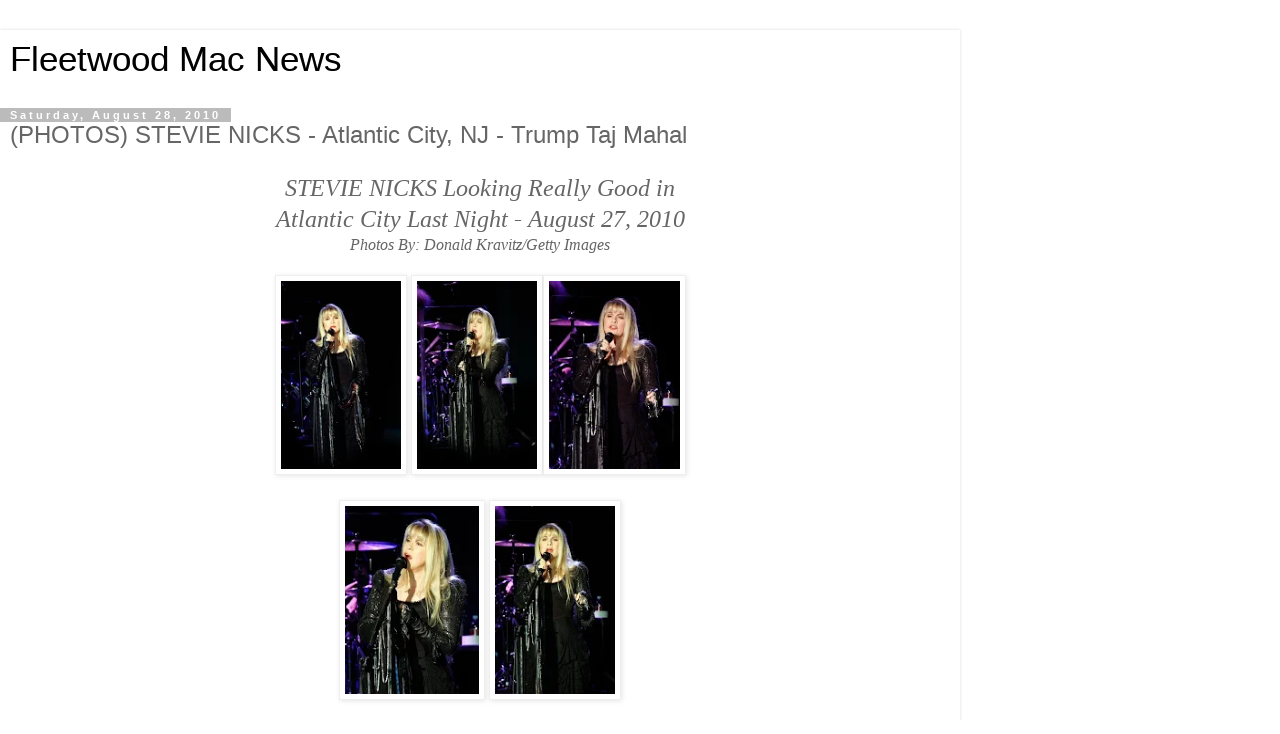

--- FILE ---
content_type: text/html; charset=UTF-8
request_url: https://www.fleetwoodmacnews.com/2010/08/photos-stevie-nicks-atlantic-city-nj.html?m=1
body_size: 10842
content:
<!DOCTYPE html>
<html class='v2' dir='ltr' lang='en-GB'>
<head>
<link href='https://www.blogger.com/static/v1/widgets/3772415480-widget_css_mobile_2_bundle.css' rel='stylesheet' type='text/css'/>
<meta content='width=device-width,initial-scale=1.0,minimum-scale=1.0,maximum-scale=1.0' name='viewport'/>
<meta content='text/html; charset=UTF-8' http-equiv='Content-Type'/>
<meta content='blogger' name='generator'/>
<link href='https://www.fleetwoodmacnews.com/favicon.ico' rel='icon' type='image/x-icon'/>
<link href='https://www.fleetwoodmacnews.com/2010/08/photos-stevie-nicks-atlantic-city-nj.html' rel='canonical'/>
<link rel="alternate" type="application/atom+xml" title="Fleetwood Mac News - Atom" href="https://www.fleetwoodmacnews.com/feeds/posts/default" />
<link rel="alternate" type="application/rss+xml" title="Fleetwood Mac News - RSS" href="https://www.fleetwoodmacnews.com/feeds/posts/default?alt=rss" />
<link rel="service.post" type="application/atom+xml" title="Fleetwood Mac News - Atom" href="https://www.blogger.com/feeds/6620511595417365920/posts/default" />

<link rel="alternate" type="application/atom+xml" title="Fleetwood Mac News - Atom" href="https://www.fleetwoodmacnews.com/feeds/5264052411312017333/comments/default" />
<!--Can't find substitution for tag [blog.ieCssRetrofitLinks]-->
<link href='https://blogger.googleusercontent.com/img/b/R29vZ2xl/AVvXsEhbcyR_G-YixeR6akwDgleSz57FuwmvrrfQu5PSlbntVd6RL03Nsv3G-lJTbw7TDBbtLe3-VwsVyXK-6c_GeJw5a4Z42wnSfZa7GYhytkqlGfnDF7JyEpgahf-vk4wdUVcf9SBb9Yxjmpdh/s200/Stevie+Nicks+Atlantic+City+photo+by+Donald+Kravitz-6.jpg' rel='image_src'/>
<meta content='https://www.fleetwoodmacnews.com/2010/08/photos-stevie-nicks-atlantic-city-nj.html' property='og:url'/>
<meta content='(PHOTOS) STEVIE NICKS - Atlantic City, NJ - Trump Taj Mahal' property='og:title'/>
<meta content='Stevie Nicks Lindsey Buckingham Christine McVie John McVie Mick Fleetwood Fleetwood Mac News Tour Dates Nickslive' property='og:description'/>
<meta content='https://blogger.googleusercontent.com/img/b/R29vZ2xl/AVvXsEhbcyR_G-YixeR6akwDgleSz57FuwmvrrfQu5PSlbntVd6RL03Nsv3G-lJTbw7TDBbtLe3-VwsVyXK-6c_GeJw5a4Z42wnSfZa7GYhytkqlGfnDF7JyEpgahf-vk4wdUVcf9SBb9Yxjmpdh/w1200-h630-p-k-no-nu/Stevie+Nicks+Atlantic+City+photo+by+Donald+Kravitz-6.jpg' property='og:image'/>
<title>Fleetwood Mac News: (PHOTOS) STEVIE NICKS - Atlantic City, NJ - Trump Taj Mahal</title>
<style id='page-skin-1' type='text/css'><!--
/*
-----------------------------------------------
Blogger Template Style
Name:     Simple
Designer: Blogger
URL:      www.blogger.com
----------------------------------------------- */
/* Content
----------------------------------------------- */
body {
font: normal normal 12px 'Trebuchet MS', Trebuchet, Verdana, sans-serif;
color: #666666;
background: #ffffff none repeat scroll top left;
padding: 0 0 0 0;
}
html body .region-inner {
min-width: 0;
max-width: 100%;
width: auto;
}
h2 {
font-size: 22px;
}
a:link {
text-decoration:none;
color: #2288bb;
}
a:visited {
text-decoration:none;
color: #888888;
}
a:hover {
text-decoration:underline;
color: #33aaff;
}
.body-fauxcolumn-outer .fauxcolumn-inner {
background: transparent none repeat scroll top left;
_background-image: none;
}
.body-fauxcolumn-outer .cap-top {
position: absolute;
z-index: 1;
height: 400px;
width: 100%;
}
.body-fauxcolumn-outer .cap-top .cap-left {
width: 100%;
background: transparent none repeat-x scroll top left;
_background-image: none;
}
.content-outer {
-moz-box-shadow: 0 0 0 rgba(0, 0, 0, .15);
-webkit-box-shadow: 0 0 0 rgba(0, 0, 0, .15);
-goog-ms-box-shadow: 0 0 0 #333333;
box-shadow: 0 0 0 rgba(0, 0, 0, .15);
margin-bottom: 1px;
}
.content-inner {
padding: 10px 40px;
}
.content-inner {
background-color: #ffffff;
}
/* Header
----------------------------------------------- */
.header-outer {
background: transparent none repeat-x scroll 0 -400px;
_background-image: none;
}
.Header h1 {
font: normal normal 40px 'Trebuchet MS',Trebuchet,Verdana,sans-serif;
color: #000000;
text-shadow: 0 0 0 rgba(0, 0, 0, .2);
}
.Header h1 a {
color: #000000;
}
.Header .description {
font-size: 18px;
color: #000000;
}
.header-inner .Header .titlewrapper {
padding: 22px 0;
}
.header-inner .Header .descriptionwrapper {
padding: 0 0;
}
/* Tabs
----------------------------------------------- */
.tabs-inner .section:first-child {
border-top: 0 solid #dddddd;
}
.tabs-inner .section:first-child ul {
margin-top: -1px;
border-top: 1px solid #dddddd;
border-left: 1px solid #dddddd;
border-right: 1px solid #dddddd;
}
.tabs-inner .widget ul {
background: transparent none repeat-x scroll 0 -800px;
_background-image: none;
border-bottom: 1px solid #dddddd;
margin-top: 0;
margin-left: -30px;
margin-right: -30px;
}
.tabs-inner .widget li a {
display: inline-block;
padding: .6em 1em;
font: normal normal 12px 'Trebuchet MS', Trebuchet, Verdana, sans-serif;
color: #000000;
border-left: 1px solid #ffffff;
border-right: 1px solid #dddddd;
}
.tabs-inner .widget li:first-child a {
border-left: none;
}
.tabs-inner .widget li.selected a, .tabs-inner .widget li a:hover {
color: #000000;
background-color: #eeeeee;
text-decoration: none;
}
/* Columns
----------------------------------------------- */
.main-outer {
border-top: 0 solid #dddddd;
}
.fauxcolumn-left-outer .fauxcolumn-inner {
border-right: 1px solid #dddddd;
}
.fauxcolumn-right-outer .fauxcolumn-inner {
border-left: 1px solid #dddddd;
}
/* Headings
----------------------------------------------- */
div.widget > h2,
div.widget h2.title {
margin: 0 0 1em 0;
font: normal bold 11px 'Trebuchet MS',Trebuchet,Verdana,sans-serif;
color: #000000;
}
/* Widgets
----------------------------------------------- */
.widget .zippy {
color: #999999;
text-shadow: 2px 2px 1px rgba(0, 0, 0, .1);
}
.widget .popular-posts ul {
list-style: none;
}
/* Posts
----------------------------------------------- */
h2.date-header {
font: normal bold 11px Arial, Tahoma, Helvetica, FreeSans, sans-serif;
}
.date-header span {
background-color: #bbbbbb;
color: #ffffff;
padding: 0.4em;
letter-spacing: 3px;
margin: inherit;
}
.main-inner {
padding-top: 35px;
padding-bottom: 65px;
}
.main-inner .column-center-inner {
padding: 0 0;
}
.main-inner .column-center-inner .section {
margin: 0 1em;
}
.post {
margin: 0 0 45px 0;
}
h3.post-title, .comments h4 {
font: normal normal 22px 'Trebuchet MS',Trebuchet,Verdana,sans-serif;
margin: .75em 0 0;
}
.post-body {
font-size: 110%;
line-height: 1.4;
position: relative;
}
.post-body img, .post-body .tr-caption-container, .Profile img, .Image img,
.BlogList .item-thumbnail img {
padding: 2px;
background: #ffffff;
border: 1px solid #eeeeee;
-moz-box-shadow: 1px 1px 5px rgba(0, 0, 0, .1);
-webkit-box-shadow: 1px 1px 5px rgba(0, 0, 0, .1);
box-shadow: 1px 1px 5px rgba(0, 0, 0, .1);
}
.post-body img, .post-body .tr-caption-container {
padding: 5px;
}
.post-body .tr-caption-container {
color: #666666;
}
.post-body .tr-caption-container img {
padding: 0;
background: transparent;
border: none;
-moz-box-shadow: 0 0 0 rgba(0, 0, 0, .1);
-webkit-box-shadow: 0 0 0 rgba(0, 0, 0, .1);
box-shadow: 0 0 0 rgba(0, 0, 0, .1);
}
.post-header {
margin: 0 0 1.5em;
line-height: 1.6;
font-size: 90%;
}
.post-footer {
margin: 20px -2px 0;
padding: 5px 10px;
color: #666666;
background-color: #eeeeee;
border-bottom: 1px solid #eeeeee;
line-height: 1.6;
font-size: 90%;
}
#comments .comment-author {
padding-top: 1.5em;
border-top: 1px solid #dddddd;
background-position: 0 1.5em;
}
#comments .comment-author:first-child {
padding-top: 0;
border-top: none;
}
.avatar-image-container {
margin: .2em 0 0;
}
#comments .avatar-image-container img {
border: 1px solid #eeeeee;
}
/* Comments
----------------------------------------------- */
.comments .comments-content .icon.blog-author {
background-repeat: no-repeat;
background-image: url([data-uri]);
}
.comments .comments-content .loadmore a {
border-top: 1px solid #999999;
border-bottom: 1px solid #999999;
}
.comments .comment-thread.inline-thread {
background-color: #eeeeee;
}
.comments .continue {
border-top: 2px solid #999999;
}
/* Accents
---------------------------------------------- */
.section-columns td.columns-cell {
border-left: 1px solid #dddddd;
}
.blog-pager {
background: transparent url(https://resources.blogblog.com/blogblog/data/1kt/simple/paging_dot.png) repeat-x scroll top center;
}
.blog-pager-older-link, .home-link,
.blog-pager-newer-link {
background-color: #ffffff;
padding: 5px;
}
.footer-outer {
border-top: 1px dashed #bbbbbb;
}
/* Mobile
----------------------------------------------- */
body.mobile  {
background-size: auto;
}
.mobile .body-fauxcolumn-outer {
background: transparent none repeat scroll top left;
}
.mobile .body-fauxcolumn-outer .cap-top {
background-size: 100% auto;
}
.mobile .content-outer {
-webkit-box-shadow: 0 0 3px rgba(0, 0, 0, .15);
box-shadow: 0 0 3px rgba(0, 0, 0, .15);
}
.mobile .tabs-inner .widget ul {
margin-left: 0;
margin-right: 0;
}
.mobile .post {
margin: 0;
}
.mobile .main-inner .column-center-inner .section {
margin: 0;
}
.mobile .date-header span {
padding: 0.1em 10px;
margin: 0 -10px;
}
.mobile h3.post-title {
margin: 0;
}
.mobile .blog-pager {
background: transparent none no-repeat scroll top center;
}
.mobile .footer-outer {
border-top: none;
}
.mobile .main-inner, .mobile .footer-inner {
background-color: #ffffff;
}
.mobile-index-contents {
color: #666666;
}
.mobile-link-button {
background-color: #2288bb;
}
.mobile-link-button a:link, .mobile-link-button a:visited {
color: #ffffff;
}
.mobile .tabs-inner .section:first-child {
border-top: none;
}
.mobile .tabs-inner .PageList .widget-content {
background-color: #eeeeee;
color: #000000;
border-top: 1px solid #dddddd;
border-bottom: 1px solid #dddddd;
}
.mobile .tabs-inner .PageList .widget-content .pagelist-arrow {
border-left: 1px solid #dddddd;
}

--></style>
<style id='template-skin-1' type='text/css'><!--
body {
min-width: 960px;
}
.content-outer, .content-fauxcolumn-outer, .region-inner {
min-width: 960px;
max-width: 960px;
_width: 960px;
}
.main-inner .columns {
padding-left: 0;
padding-right: 0;
}
.main-inner .fauxcolumn-center-outer {
left: 0;
right: 0;
/* IE6 does not respect left and right together */
_width: expression(this.parentNode.offsetWidth -
parseInt("0") -
parseInt("0") + 'px');
}
.main-inner .fauxcolumn-left-outer {
width: 0;
}
.main-inner .fauxcolumn-right-outer {
width: 0;
}
.main-inner .column-left-outer {
width: 0;
right: 100%;
margin-left: -0;
}
.main-inner .column-right-outer {
width: 0;
margin-right: -0;
}
#layout {
min-width: 0;
}
#layout .content-outer {
min-width: 0;
width: 800px;
}
#layout .region-inner {
min-width: 0;
width: auto;
}
body#layout div.add_widget {
padding: 8px;
}
body#layout div.add_widget a {
margin-left: 32px;
}
--></style>
<link href='https://www.blogger.com/dyn-css/authorization.css?targetBlogID=6620511595417365920&amp;zx=221e48fa-fd8b-45fd-beb1-377c5398ae47' media='none' onload='if(media!=&#39;all&#39;)media=&#39;all&#39;' rel='stylesheet'/><noscript><link href='https://www.blogger.com/dyn-css/authorization.css?targetBlogID=6620511595417365920&amp;zx=221e48fa-fd8b-45fd-beb1-377c5398ae47' rel='stylesheet'/></noscript>
<meta name='google-adsense-platform-account' content='ca-host-pub-1556223355139109'/>
<meta name='google-adsense-platform-domain' content='blogspot.com'/>

</head>
<body class='loading mobile variant-simplysimple'>
<div class='navbar section' id='navbar' name='Navbar'><div class='widget Navbar' data-version='1' id='Navbar1'><script type="text/javascript">
    function setAttributeOnload(object, attribute, val) {
      if(window.addEventListener) {
        window.addEventListener('load',
          function(){ object[attribute] = val; }, false);
      } else {
        window.attachEvent('onload', function(){ object[attribute] = val; });
      }
    }
  </script>
<script type="text/javascript">
(function() {
var script = document.createElement('script');
script.type = 'text/javascript';
script.src = '//pagead2.googlesyndication.com/pagead/js/google_top_exp.js';
var head = document.getElementsByTagName('head')[0];
if (head) {
head.appendChild(script);
}})();
</script>
</div></div>
<div class='body-fauxcolumns'>
<div class='fauxcolumn-outer body-fauxcolumn-outer'>
<div class='cap-top'>
<div class='cap-left'></div>
<div class='cap-right'></div>
</div>
<div class='fauxborder-left'>
<div class='fauxborder-right'></div>
<div class='fauxcolumn-inner'>
</div>
</div>
<div class='cap-bottom'>
<div class='cap-left'></div>
<div class='cap-right'></div>
</div>
</div>
</div>
<div class='content'>
<div class='content-fauxcolumns'>
<div class='fauxcolumn-outer content-fauxcolumn-outer'>
<div class='cap-top'>
<div class='cap-left'></div>
<div class='cap-right'></div>
</div>
<div class='fauxborder-left'>
<div class='fauxborder-right'></div>
<div class='fauxcolumn-inner'>
</div>
</div>
<div class='cap-bottom'>
<div class='cap-left'></div>
<div class='cap-right'></div>
</div>
</div>
</div>
<div class='content-outer'>
<div class='content-cap-top cap-top'>
<div class='cap-left'></div>
<div class='cap-right'></div>
</div>
<div class='fauxborder-left content-fauxborder-left'>
<div class='fauxborder-right content-fauxborder-right'></div>
<div class='content-inner'>
<header>
<div class='header-outer'>
<div class='header-cap-top cap-top'>
<div class='cap-left'></div>
<div class='cap-right'></div>
</div>
<div class='fauxborder-left header-fauxborder-left'>
<div class='fauxborder-right header-fauxborder-right'></div>
<div class='region-inner header-inner'>
<div class='header section' id='header' name='Header'><div class='widget Header' data-version='1' id='Header1'>
<div id='header-inner'>
<div class='titlewrapper'>
<h1 class='title'>
<a href='https://www.fleetwoodmacnews.com/?m=1'>
Fleetwood Mac News
</a>
</h1>
</div>
<div class='descriptionwrapper'>
<p class='description'><span>
</span></p>
</div>
</div>
</div></div>
</div>
</div>
<div class='header-cap-bottom cap-bottom'>
<div class='cap-left'></div>
<div class='cap-right'></div>
</div>
</div>
</header>
<div class='tabs-outer'>
<div class='tabs-cap-top cap-top'>
<div class='cap-left'></div>
<div class='cap-right'></div>
</div>
<div class='fauxborder-left tabs-fauxborder-left'>
<div class='fauxborder-right tabs-fauxborder-right'></div>
<div class='region-inner tabs-inner'>
<div class='tabs no-items section' id='crosscol' name='Cross-column'></div>
<div class='tabs no-items section' id='crosscol-overflow' name='Cross-Column 2'></div>
</div>
</div>
<div class='tabs-cap-bottom cap-bottom'>
<div class='cap-left'></div>
<div class='cap-right'></div>
</div>
</div>
<div class='main-outer'>
<div class='main-cap-top cap-top'>
<div class='cap-left'></div>
<div class='cap-right'></div>
</div>
<div class='fauxborder-left main-fauxborder-left'>
<div class='fauxborder-right main-fauxborder-right'></div>
<div class='region-inner main-inner'>
<div class='columns fauxcolumns'>
<div class='fauxcolumn-outer fauxcolumn-center-outer'>
<div class='cap-top'>
<div class='cap-left'></div>
<div class='cap-right'></div>
</div>
<div class='fauxborder-left'>
<div class='fauxborder-right'></div>
<div class='fauxcolumn-inner'>
</div>
</div>
<div class='cap-bottom'>
<div class='cap-left'></div>
<div class='cap-right'></div>
</div>
</div>
<div class='fauxcolumn-outer fauxcolumn-left-outer'>
<div class='cap-top'>
<div class='cap-left'></div>
<div class='cap-right'></div>
</div>
<div class='fauxborder-left'>
<div class='fauxborder-right'></div>
<div class='fauxcolumn-inner'>
</div>
</div>
<div class='cap-bottom'>
<div class='cap-left'></div>
<div class='cap-right'></div>
</div>
</div>
<div class='fauxcolumn-outer fauxcolumn-right-outer'>
<div class='cap-top'>
<div class='cap-left'></div>
<div class='cap-right'></div>
</div>
<div class='fauxborder-left'>
<div class='fauxborder-right'></div>
<div class='fauxcolumn-inner'>
</div>
</div>
<div class='cap-bottom'>
<div class='cap-left'></div>
<div class='cap-right'></div>
</div>
</div>
<!-- corrects IE6 width calculation -->
<div class='columns-inner'>
<div class='column-center-outer'>
<div class='column-center-inner'>
<div class='main section' id='main' name='Main'><div class='widget Blog' data-version='1' id='Blog1'>
<div class='blog-posts hfeed'>
<div class='date-outer'>
<h2 class='date-header'><span>Saturday, August 28, 2010</span></h2>
<div class='date-posts'>
<div class='post-outer'>
<div class='post hentry uncustomized-post-template' itemscope='itemscope' itemtype='http://schema.org/BlogPosting'>
<meta content='https://blogger.googleusercontent.com/img/b/R29vZ2xl/AVvXsEhbcyR_G-YixeR6akwDgleSz57FuwmvrrfQu5PSlbntVd6RL03Nsv3G-lJTbw7TDBbtLe3-VwsVyXK-6c_GeJw5a4Z42wnSfZa7GYhytkqlGfnDF7JyEpgahf-vk4wdUVcf9SBb9Yxjmpdh/s72-c/Stevie+Nicks+Atlantic+City+photo+by+Donald+Kravitz-6.jpg' itemprop='image_url'/>
<meta content='6620511595417365920' itemprop='blogId'/>
<meta content='5264052411312017333' itemprop='postId'/>
<a name='5264052411312017333'></a>
<h3 class='post-title entry-title' itemprop='name'>
(PHOTOS) STEVIE NICKS - Atlantic City, NJ - Trump Taj Mahal
</h3>
<div class='post-header'>
<div class='post-header-line-1'></div>
</div>
<div class='post-body entry-content' id='post-body-5264052411312017333' itemprop='articleBody'>
<div style="text-align: center;"><i><span class="Apple-style-span" style="font-family: Times, 'Times New Roman', serif;"><span class="Apple-style-span" style="font-size: x-large;">STEVIE NICKS Looking Really Good in</span></span></i></div><div style="text-align: center;"><i><span class="Apple-style-span" style="font-family: Times, 'Times New Roman', serif;"><span class="Apple-style-span" style="font-size: x-large;">Atlantic City Last Night - August 27, 2010</span></span></i></div><div style="text-align: center;"><i><span class="Apple-style-span" style="font-family: Times, 'Times New Roman', serif;">Photos By: Donald Kravitz/Getty Images</span></i></div><br />
<div class="separator" style="clear: both; text-align: center;"><a href="https://blogger.googleusercontent.com/img/b/R29vZ2xl/AVvXsEhbcyR_G-YixeR6akwDgleSz57FuwmvrrfQu5PSlbntVd6RL03Nsv3G-lJTbw7TDBbtLe3-VwsVyXK-6c_GeJw5a4Z42wnSfZa7GYhytkqlGfnDF7JyEpgahf-vk4wdUVcf9SBb9Yxjmpdh/s1600/Stevie+Nicks+Atlantic+City+photo+by+Donald+Kravitz-6.jpg" imageanchor="1" rel="lightbox[AtlanticCity]" style="" title="Stevie Nicks Photo by: Donald Kravitz"><img border="0" height="200" loading="lazy" src="https://blogger.googleusercontent.com/img/b/R29vZ2xl/AVvXsEhbcyR_G-YixeR6akwDgleSz57FuwmvrrfQu5PSlbntVd6RL03Nsv3G-lJTbw7TDBbtLe3-VwsVyXK-6c_GeJw5a4Z42wnSfZa7GYhytkqlGfnDF7JyEpgahf-vk4wdUVcf9SBb9Yxjmpdh/s200-rw/Stevie+Nicks+Atlantic+City+photo+by+Donald+Kravitz-6.jpg" width="132" /></a>&nbsp;<a href="https://blogger.googleusercontent.com/img/b/R29vZ2xl/AVvXsEjGVdTYpYzzMlxqlJpO0E9ZIJQNraNlDPhlkviDkhGXzMcJuSTLIAMiTvKdmyFXXo7c3ZU1hQpPj6punpZP4hyeXnW4jfX_5_b-4irCWAizzE-ooMuiGrKwLheEvxaBsAMSChbuTpAH2t7K/s1600/Stevie+Nicks+Atlantic+City+photo+by+Donald+Kravitz-7.jpg" imageanchor="1" rel="lightbox[AtlanticCity]" style="" title="Stevie Nicks Photo by: Donald Kravitz-2"><img border="0" height="200" loading="lazy" src="https://blogger.googleusercontent.com/img/b/R29vZ2xl/AVvXsEjGVdTYpYzzMlxqlJpO0E9ZIJQNraNlDPhlkviDkhGXzMcJuSTLIAMiTvKdmyFXXo7c3ZU1hQpPj6punpZP4hyeXnW4jfX_5_b-4irCWAizzE-ooMuiGrKwLheEvxaBsAMSChbuTpAH2t7K/s200-rw/Stevie+Nicks+Atlantic+City+photo+by+Donald+Kravitz-7.jpg" width="132" /></a><a href="https://blogger.googleusercontent.com/img/b/R29vZ2xl/AVvXsEjrLYluQOsFsYbEYwfF0_m2CXLJq5AZFw7mGebweQt_bVealoY41HvBhbrBKhyphenhyphenU5g5sKovzMVekF4q8W09oNnnEXH6tyDy974vbuSauF0Uw_1lS-NIv7KmCytvh7NMbnV4JQVkLHommpW9H/s1600/Stevie+Nicks+Atlantic+City+photo+by+Donald+Kravitz-5.jpg" imageanchor="1" rel="lightbox[AtlanticCity]" style="" title="Stevie Nicks Photo by: Donald Kravitz-1"><img border="0" height="200" loading="lazy" src="https://blogger.googleusercontent.com/img/b/R29vZ2xl/AVvXsEjrLYluQOsFsYbEYwfF0_m2CXLJq5AZFw7mGebweQt_bVealoY41HvBhbrBKhyphenhyphenU5g5sKovzMVekF4q8W09oNnnEXH6tyDy974vbuSauF0Uw_1lS-NIv7KmCytvh7NMbnV4JQVkLHommpW9H/s200-rw/Stevie+Nicks+Atlantic+City+photo+by+Donald+Kravitz-5.jpg" width="143" /></a></div><div class="separator" style="clear: both; text-align: center;"><br />
</div><div style="text-align: center;"><a href="https://blogger.googleusercontent.com/img/b/R29vZ2xl/AVvXsEjAWT-B39SSNBFZr_srX-yzSXYXdEAwH6W2CFlkfMQGH-pdm04pFScpnHQ9Pp3zxQR2YwtIQuG55VB7-WI_w1xDkKRZY7MJDX1ihT1x1BGh3GaGqm6t5B9O1IA5SraR9o2r-F6nPM9Hvuba/s1600/Stevie+Nicks+Atlantic+City+photo+by+Donald+Kravitz-8.jpg" imageanchor="1" rel="lightbox[AtlanticCity]" style="" title="Stevie Nicks Photo by: Donald Kravitz-3"><img border="0" height="200" loading="lazy" src="https://blogger.googleusercontent.com/img/b/R29vZ2xl/AVvXsEjAWT-B39SSNBFZr_srX-yzSXYXdEAwH6W2CFlkfMQGH-pdm04pFScpnHQ9Pp3zxQR2YwtIQuG55VB7-WI_w1xDkKRZY7MJDX1ihT1x1BGh3GaGqm6t5B9O1IA5SraR9o2r-F6nPM9Hvuba/s200-rw/Stevie+Nicks+Atlantic+City+photo+by+Donald+Kravitz-8.jpg" width="146" /></a>&nbsp;<a href="https://blogger.googleusercontent.com/img/b/R29vZ2xl/AVvXsEiN1QDRpe9QnYY6kL6iDYd2GbfsrMZj5s74fp8x6KCWwGxji4ijDzPsv1dB2BlXIRJy7hNacuHD7QElGvKOyD1lNR6vvVeKj4hleFtiZcQGHWUlTUwGQV9mGQziRXOotBzZ2ymIwTsgGX6W/s1600/Stevie+Nicks+Atlantic+City+photo+by+Donald+Kravitz-9.jpg" imageanchor="1" rel="lightbox[AtlanticCity]" style="" title="Stevie Nicks Photo by: Donald Kravitz-4"><img border="0" height="200" loading="lazy" src="https://blogger.googleusercontent.com/img/b/R29vZ2xl/AVvXsEiN1QDRpe9QnYY6kL6iDYd2GbfsrMZj5s74fp8x6KCWwGxji4ijDzPsv1dB2BlXIRJy7hNacuHD7QElGvKOyD1lNR6vvVeKj4hleFtiZcQGHWUlTUwGQV9mGQziRXOotBzZ2ymIwTsgGX6W/s200-rw/Stevie+Nicks+Atlantic+City+photo+by+Donald+Kravitz-9.jpg" width="132" /></a></div><br />
<div style="text-align: center;">More Shots at <a href="http://www.gettyimages.ca/Search/Search.aspx?contractUrl=2&amp;language=en-US&amp;assetType=image&amp;ebd=2010-08-27&amp;p=stevie%20nicks"><span class="Apple-style-span" style="color: red;"><b>Getty Images</b></span></a></div>
<div style='clear: both;'></div>
</div>
<div class='post-footer'>
<div class='post-footer-line post-footer-line-1'>
<span class='post-author vcard'>
<span class='fn' itemprop='author' itemscope='itemscope' itemtype='http://schema.org/Person'>
<span itemprop='name'>Nickslive</span>
</span>
</span>
<span class='post-timestamp'>
at
<meta content='https://www.fleetwoodmacnews.com/2010/08/photos-stevie-nicks-atlantic-city-nj.html' itemprop='url'/>
<a class='timestamp-link' href='https://www.fleetwoodmacnews.com/2010/08/photos-stevie-nicks-atlantic-city-nj.html?m=1' rel='bookmark' title='permanent link'><abbr class='published' itemprop='datePublished' title='2010-08-28T08:32:00-05:00'>Saturday, August 28, 2010</abbr></a>
</span>
<span class='post-comment-link'>
</span>
</div>
<div class='post-footer-line post-footer-line-2'>
<div class='mobile-link-button goog-inline-block' id='mobile-share-button'>
<a href='javascript:void(0);'>Share</a>
</div>
</div>
</div>
</div>
<div class='comments' id='comments'>
<a name='comments'></a>
<h4>2 comments:</h4>
<div class='comments-content'>
<script async='async' src='' type='text/javascript'></script>
<script type='text/javascript'>
    (function() {
      var items = null;
      var msgs = null;
      var config = {};

// <![CDATA[
      var cursor = null;
      if (items && items.length > 0) {
        cursor = parseInt(items[items.length - 1].timestamp) + 1;
      }

      var bodyFromEntry = function(entry) {
        var text = (entry &&
                    ((entry.content && entry.content.$t) ||
                     (entry.summary && entry.summary.$t))) ||
            '';
        if (entry && entry.gd$extendedProperty) {
          for (var k in entry.gd$extendedProperty) {
            if (entry.gd$extendedProperty[k].name == 'blogger.contentRemoved') {
              return '<span class="deleted-comment">' + text + '</span>';
            }
          }
        }
        return text;
      }

      var parse = function(data) {
        cursor = null;
        var comments = [];
        if (data && data.feed && data.feed.entry) {
          for (var i = 0, entry; entry = data.feed.entry[i]; i++) {
            var comment = {};
            // comment ID, parsed out of the original id format
            var id = /blog-(\d+).post-(\d+)/.exec(entry.id.$t);
            comment.id = id ? id[2] : null;
            comment.body = bodyFromEntry(entry);
            comment.timestamp = Date.parse(entry.published.$t) + '';
            if (entry.author && entry.author.constructor === Array) {
              var auth = entry.author[0];
              if (auth) {
                comment.author = {
                  name: (auth.name ? auth.name.$t : undefined),
                  profileUrl: (auth.uri ? auth.uri.$t : undefined),
                  avatarUrl: (auth.gd$image ? auth.gd$image.src : undefined)
                };
              }
            }
            if (entry.link) {
              if (entry.link[2]) {
                comment.link = comment.permalink = entry.link[2].href;
              }
              if (entry.link[3]) {
                var pid = /.*comments\/default\/(\d+)\?.*/.exec(entry.link[3].href);
                if (pid && pid[1]) {
                  comment.parentId = pid[1];
                }
              }
            }
            comment.deleteclass = 'item-control blog-admin';
            if (entry.gd$extendedProperty) {
              for (var k in entry.gd$extendedProperty) {
                if (entry.gd$extendedProperty[k].name == 'blogger.itemClass') {
                  comment.deleteclass += ' ' + entry.gd$extendedProperty[k].value;
                } else if (entry.gd$extendedProperty[k].name == 'blogger.displayTime') {
                  comment.displayTime = entry.gd$extendedProperty[k].value;
                }
              }
            }
            comments.push(comment);
          }
        }
        return comments;
      };

      var paginator = function(callback) {
        if (hasMore()) {
          var url = config.feed + '?alt=json&v=2&orderby=published&reverse=false&max-results=50';
          if (cursor) {
            url += '&published-min=' + new Date(cursor).toISOString();
          }
          window.bloggercomments = function(data) {
            var parsed = parse(data);
            cursor = parsed.length < 50 ? null
                : parseInt(parsed[parsed.length - 1].timestamp) + 1
            callback(parsed);
            window.bloggercomments = null;
          }
          url += '&callback=bloggercomments';
          var script = document.createElement('script');
          script.type = 'text/javascript';
          script.src = url;
          document.getElementsByTagName('head')[0].appendChild(script);
        }
      };
      var hasMore = function() {
        return !!cursor;
      };
      var getMeta = function(key, comment) {
        if ('iswriter' == key) {
          var matches = !!comment.author
              && comment.author.name == config.authorName
              && comment.author.profileUrl == config.authorUrl;
          return matches ? 'true' : '';
        } else if ('deletelink' == key) {
          return config.baseUri + '/comment/delete/'
               + config.blogId + '/' + comment.id;
        } else if ('deleteclass' == key) {
          return comment.deleteclass;
        }
        return '';
      };

      var replybox = null;
      var replyUrlParts = null;
      var replyParent = undefined;

      var onReply = function(commentId, domId) {
        if (replybox == null) {
          // lazily cache replybox, and adjust to suit this style:
          replybox = document.getElementById('comment-editor');
          if (replybox != null) {
            replybox.height = '250px';
            replybox.style.display = 'block';
            replyUrlParts = replybox.src.split('#');
          }
        }
        if (replybox && (commentId !== replyParent)) {
          replybox.src = '';
          document.getElementById(domId).insertBefore(replybox, null);
          replybox.src = replyUrlParts[0]
              + (commentId ? '&parentID=' + commentId : '')
              + '#' + replyUrlParts[1];
          replyParent = commentId;
        }
      };

      var hash = (window.location.hash || '#').substring(1);
      var startThread, targetComment;
      if (/^comment-form_/.test(hash)) {
        startThread = hash.substring('comment-form_'.length);
      } else if (/^c[0-9]+$/.test(hash)) {
        targetComment = hash.substring(1);
      }

      // Configure commenting API:
      var configJso = {
        'maxDepth': config.maxThreadDepth
      };
      var provider = {
        'id': config.postId,
        'data': items,
        'loadNext': paginator,
        'hasMore': hasMore,
        'getMeta': getMeta,
        'onReply': onReply,
        'rendered': true,
        'initComment': targetComment,
        'initReplyThread': startThread,
        'config': configJso,
        'messages': msgs
      };

      var render = function() {
        if (window.goog && window.goog.comments) {
          var holder = document.getElementById('comment-holder');
          window.goog.comments.render(holder, provider);
        }
      };

      // render now, or queue to render when library loads:
      if (window.goog && window.goog.comments) {
        render();
      } else {
        window.goog = window.goog || {};
        window.goog.comments = window.goog.comments || {};
        window.goog.comments.loadQueue = window.goog.comments.loadQueue || [];
        window.goog.comments.loadQueue.push(render);
      }
    })();
// ]]>
  </script>
<div id='comment-holder'>
<div class="comment-thread toplevel-thread"><ol id="top-ra"><li class="comment" id="c4607833924430214709"><div class="avatar-image-container"><img src="" alt=""/></div><div class="comment-block"><div class="comment-header"><cite class="user"><a href="https://www.blogger.com/profile/03614762430661495962" rel="nofollow">bigtony</a></cite><span class="icon user "></span><span class="datetime secondary-text"><a rel="nofollow" href="https://www.fleetwoodmacnews.com/2010/08/photos-stevie-nicks-atlantic-city-nj.html?showComment=1552243686350&amp;m=1#c4607833924430214709">10 March 2019 at 13:48</a></span></div><p class="comment-content">Great show ...still rockin 50 years in!</p><span class="comment-actions secondary-text"><a class="comment-reply" target="_self" data-comment-id="4607833924430214709">Reply</a><span class="item-control blog-admin blog-admin pid-2043300167"><a target="_self" href="https://www.blogger.com/comment/delete/6620511595417365920/4607833924430214709">Delete</a></span></span></div><div class="comment-replies"><div id="c4607833924430214709-rt" class="comment-thread inline-thread hidden"><span class="thread-toggle thread-expanded"><span class="thread-arrow"></span><span class="thread-count"><a target="_self">Replies</a></span></span><ol id="c4607833924430214709-ra" class="thread-chrome thread-expanded"><div></div><div id="c4607833924430214709-continue" class="continue"><a class="comment-reply" target="_self" data-comment-id="4607833924430214709">Reply</a></div></ol></div></div><div class="comment-replybox-single" id="c4607833924430214709-ce"></div></li><li class="comment" id="c2670159417048735530"><div class="avatar-image-container"><img src="" alt=""/></div><div class="comment-block"><div class="comment-header"><cite class="user">James M Romberger</cite><span class="icon user "></span><span class="datetime secondary-text"><a rel="nofollow" href="https://www.fleetwoodmacnews.com/2010/08/photos-stevie-nicks-atlantic-city-nj.html?showComment=1706284611663&amp;m=1#c2670159417048735530">26 January 2024 at 09:56</a></span></div><p class="comment-content">I got to go to this concert with my dad. We sat front row. Only concert we got to go to together. </p><span class="comment-actions secondary-text"><a class="comment-reply" target="_self" data-comment-id="2670159417048735530">Reply</a><span class="item-control blog-admin blog-admin pid-1006242677"><a target="_self" href="https://www.blogger.com/comment/delete/6620511595417365920/2670159417048735530">Delete</a></span></span></div><div class="comment-replies"><div id="c2670159417048735530-rt" class="comment-thread inline-thread hidden"><span class="thread-toggle thread-expanded"><span class="thread-arrow"></span><span class="thread-count"><a target="_self">Replies</a></span></span><ol id="c2670159417048735530-ra" class="thread-chrome thread-expanded"><div></div><div id="c2670159417048735530-continue" class="continue"><a class="comment-reply" target="_self" data-comment-id="2670159417048735530">Reply</a></div></ol></div></div><div class="comment-replybox-single" id="c2670159417048735530-ce"></div></li></ol><div id="top-continue" class="continue"><a class="comment-reply" target="_self">Add comment</a></div><div class="comment-replybox-thread" id="top-ce"></div><div class="loadmore hidden" data-post-id="5264052411312017333"><a target="_self">Load more...</a></div></div>
</div>
</div>
<p class='comment-footer'>
<div class='comment-form'>
<a name='comment-form'></a>
<p>
</p>
<a href='https://www.blogger.com/comment/frame/6620511595417365920?po=5264052411312017333&hl=en-GB&saa=85391&origin=https://www.fleetwoodmacnews.com&m=1' id='comment-editor-src'></a>
<iframe allowtransparency='true' class='blogger-iframe-colorize blogger-comment-from-post' frameborder='0' height='410px' id='comment-editor' name='comment-editor' src='' style='display: none' width='100%'></iframe>
<script src='https://www.blogger.com/static/v1/jsbin/2830521187-comment_from_post_iframe.js' type='text/javascript'></script>
<script type='text/javascript'>
      BLOG_CMT_createIframe('https://www.blogger.com/rpc_relay.html');
    </script>
</div>
</p>
<div id='backlinks-container'>
<div id='Blog1_backlinks-container'>
</div>
</div>
</div>
</div>
</div>
</div>
</div>
<div class='blog-pager' id='blog-pager'>
<div class='mobile-link-button' id='blog-pager-newer-link'>
<a class='blog-pager-newer-link' href='https://www.fleetwoodmacnews.com/2010/08/mick-fleetwood-set-to-play-back-in-day.html?m=1' id='Blog1_blog-pager-newer-link' title='Newer Post'>&lsaquo;</a>
</div>
<div class='mobile-link-button' id='blog-pager-older-link'>
<a class='blog-pager-older-link' href='https://www.fleetwoodmacnews.com/2010/08/stevie-nicks-new-album-will-debut-30.html?m=1' id='Blog1_blog-pager-older-link' title='Older Post'>&rsaquo;</a>
</div>
<div class='mobile-link-button' id='blog-pager-home-link'>
<a class='home-link' href='https://www.fleetwoodmacnews.com/?m=1'>Home</a>
</div>
<div class='mobile-desktop-link'>
<a class='home-link' href='https://www.fleetwoodmacnews.com/2010/08/photos-stevie-nicks-atlantic-city-nj.html?m=0'>View web version</a>
</div>
</div>
<div class='clear'></div>
</div></div>
</div>
</div>
<div class='column-left-outer'>
<div class='column-left-inner'>
<aside>
</aside>
</div>
</div>
<div class='column-right-outer'>
<div class='column-right-inner'>
<aside>
</aside>
</div>
</div>
</div>
<div style='clear: both'></div>
<!-- columns -->
</div>
<!-- main -->
</div>
</div>
<div class='main-cap-bottom cap-bottom'>
<div class='cap-left'></div>
<div class='cap-right'></div>
</div>
</div>
<footer>
<div class='footer-outer'>
<div class='footer-cap-top cap-top'>
<div class='cap-left'></div>
<div class='cap-right'></div>
</div>
<div class='fauxborder-left footer-fauxborder-left'>
<div class='fauxborder-right footer-fauxborder-right'></div>
<div class='region-inner footer-inner'>
<div class='foot no-items section' id='footer-1'></div>
<!-- outside of the include in order to lock Attribution widget -->
<div class='foot section' id='footer-3' name='Footer'><div class='widget Attribution' data-version='1' id='Attribution1'>
<div class='widget-content' style='text-align: center;'>
Powered by <a href='https://www.blogger.com' target='_blank'>Blogger</a>.
</div>
<div class='clear'></div>
</div></div>
</div>
</div>
<div class='footer-cap-bottom cap-bottom'>
<div class='cap-left'></div>
<div class='cap-right'></div>
</div>
</div>
</footer>
<!-- content -->
</div>
</div>
<div class='content-cap-bottom cap-bottom'>
<div class='cap-left'></div>
<div class='cap-right'></div>
</div>
</div>
</div>
<script type='text/javascript'>
    window.setTimeout(function() {
        document.body.className = document.body.className.replace('loading', '');
      }, 10);
  </script>

<script type="text/javascript" src="https://www.blogger.com/static/v1/widgets/3845888474-widgets.js"></script>
<script type='text/javascript'>
var BLOG_BASE_IMAGE_URL = 'https://resources.blogblog.com/img';var BLOG_LANG_DIR = 'ltr';window['__wavt'] = 'AOuZoY5AltI6qtVogkLS0JIZGzHuAs_snQ:1768799288067';_WidgetManager._Init('//www.blogger.com/rearrange?blogID\x3d6620511595417365920','//www.fleetwoodmacnews.com/2010/08/photos-stevie-nicks-atlantic-city-nj.html?m\x3d1','6620511595417365920');
_WidgetManager._SetDataContext([{'name': 'blog', 'data': {'blogId': '6620511595417365920', 'title': 'Fleetwood Mac News', 'url': 'https://www.fleetwoodmacnews.com/2010/08/photos-stevie-nicks-atlantic-city-nj.html?m\x3d1', 'canonicalUrl': 'https://www.fleetwoodmacnews.com/2010/08/photos-stevie-nicks-atlantic-city-nj.html', 'homepageUrl': 'https://www.fleetwoodmacnews.com/?m\x3d1', 'searchUrl': 'https://www.fleetwoodmacnews.com/search', 'canonicalHomepageUrl': 'https://www.fleetwoodmacnews.com/', 'blogspotFaviconUrl': 'https://www.fleetwoodmacnews.com/favicon.ico', 'bloggerUrl': 'https://www.blogger.com', 'hasCustomDomain': true, 'httpsEnabled': true, 'enabledCommentProfileImages': false, 'gPlusViewType': 'FILTERED_POSTMOD', 'adultContent': false, 'analyticsAccountNumber': '', 'encoding': 'UTF-8', 'locale': 'en-GB', 'localeUnderscoreDelimited': 'en_gb', 'languageDirection': 'ltr', 'isPrivate': false, 'isMobile': true, 'isMobileRequest': true, 'mobileClass': ' mobile', 'isPrivateBlog': false, 'isDynamicViewsAvailable': true, 'feedLinks': '\x3clink rel\x3d\x22alternate\x22 type\x3d\x22application/atom+xml\x22 title\x3d\x22Fleetwood Mac News - Atom\x22 href\x3d\x22https://www.fleetwoodmacnews.com/feeds/posts/default\x22 /\x3e\n\x3clink rel\x3d\x22alternate\x22 type\x3d\x22application/rss+xml\x22 title\x3d\x22Fleetwood Mac News - RSS\x22 href\x3d\x22https://www.fleetwoodmacnews.com/feeds/posts/default?alt\x3drss\x22 /\x3e\n\x3clink rel\x3d\x22service.post\x22 type\x3d\x22application/atom+xml\x22 title\x3d\x22Fleetwood Mac News - Atom\x22 href\x3d\x22https://www.blogger.com/feeds/6620511595417365920/posts/default\x22 /\x3e\n\n\x3clink rel\x3d\x22alternate\x22 type\x3d\x22application/atom+xml\x22 title\x3d\x22Fleetwood Mac News - Atom\x22 href\x3d\x22https://www.fleetwoodmacnews.com/feeds/5264052411312017333/comments/default\x22 /\x3e\n', 'meTag': '', 'adsenseHostId': 'ca-host-pub-1556223355139109', 'adsenseHasAds': false, 'adsenseAutoAds': false, 'boqCommentIframeForm': true, 'loginRedirectParam': '', 'isGoogleEverywhereLinkTooltipEnabled': true, 'view': '', 'dynamicViewsCommentsSrc': '//www.blogblog.com/dynamicviews/4224c15c4e7c9321/js/comments.js', 'dynamicViewsScriptSrc': '//www.blogblog.com/dynamicviews/f9a985b7a2d28680', 'plusOneApiSrc': 'https://apis.google.com/js/platform.js', 'disableGComments': true, 'interstitialAccepted': false, 'sharing': {'platforms': [{'name': 'Get link', 'key': 'link', 'shareMessage': 'Get link', 'target': ''}, {'name': 'Facebook', 'key': 'facebook', 'shareMessage': 'Share to Facebook', 'target': 'facebook'}, {'name': 'BlogThis!', 'key': 'blogThis', 'shareMessage': 'BlogThis!', 'target': 'blog'}, {'name': 'X', 'key': 'twitter', 'shareMessage': 'Share to X', 'target': 'twitter'}, {'name': 'Pinterest', 'key': 'pinterest', 'shareMessage': 'Share to Pinterest', 'target': 'pinterest'}, {'name': 'Email', 'key': 'email', 'shareMessage': 'Email', 'target': 'email'}], 'disableGooglePlus': true, 'googlePlusShareButtonWidth': 0, 'googlePlusBootstrap': '\x3cscript type\x3d\x22text/javascript\x22\x3ewindow.___gcfg \x3d {\x27lang\x27: \x27en_GB\x27};\x3c/script\x3e'}, 'hasCustomJumpLinkMessage': true, 'jumpLinkMessage': 'CLICK HERE TO READ MORE \xbb', 'pageType': 'item', 'postId': '5264052411312017333', 'postImageThumbnailUrl': 'https://blogger.googleusercontent.com/img/b/R29vZ2xl/AVvXsEhbcyR_G-YixeR6akwDgleSz57FuwmvrrfQu5PSlbntVd6RL03Nsv3G-lJTbw7TDBbtLe3-VwsVyXK-6c_GeJw5a4Z42wnSfZa7GYhytkqlGfnDF7JyEpgahf-vk4wdUVcf9SBb9Yxjmpdh/s72-c/Stevie+Nicks+Atlantic+City+photo+by+Donald+Kravitz-6.jpg', 'postImageUrl': 'https://blogger.googleusercontent.com/img/b/R29vZ2xl/AVvXsEhbcyR_G-YixeR6akwDgleSz57FuwmvrrfQu5PSlbntVd6RL03Nsv3G-lJTbw7TDBbtLe3-VwsVyXK-6c_GeJw5a4Z42wnSfZa7GYhytkqlGfnDF7JyEpgahf-vk4wdUVcf9SBb9Yxjmpdh/s200/Stevie+Nicks+Atlantic+City+photo+by+Donald+Kravitz-6.jpg', 'pageName': '(PHOTOS) STEVIE NICKS - Atlantic City, NJ - Trump Taj Mahal', 'pageTitle': 'Fleetwood Mac News: (PHOTOS) STEVIE NICKS - Atlantic City, NJ - Trump Taj Mahal', 'metaDescription': ''}}, {'name': 'features', 'data': {}}, {'name': 'messages', 'data': {'edit': 'Edit', 'linkCopiedToClipboard': 'Link copied to clipboard', 'ok': 'Ok', 'postLink': 'Post link'}}, {'name': 'template', 'data': {'name': 'Simple', 'localizedName': 'Simple', 'isResponsive': false, 'isAlternateRendering': true, 'isCustom': false, 'variant': 'simplysimple', 'variantId': 'simplysimple'}}, {'name': 'view', 'data': {'classic': {'name': 'classic', 'url': '?view\x3dclassic'}, 'flipcard': {'name': 'flipcard', 'url': '?view\x3dflipcard'}, 'magazine': {'name': 'magazine', 'url': '?view\x3dmagazine'}, 'mosaic': {'name': 'mosaic', 'url': '?view\x3dmosaic'}, 'sidebar': {'name': 'sidebar', 'url': '?view\x3dsidebar'}, 'snapshot': {'name': 'snapshot', 'url': '?view\x3dsnapshot'}, 'timeslide': {'name': 'timeslide', 'url': '?view\x3dtimeslide'}, 'isMobile': true, 'title': '(PHOTOS) STEVIE NICKS - Atlantic City, NJ - Trump Taj Mahal', 'description': 'Stevie Nicks Lindsey Buckingham Christine McVie John McVie Mick Fleetwood Fleetwood Mac News Tour Dates Nickslive', 'featuredImage': 'https://blogger.googleusercontent.com/img/b/R29vZ2xl/AVvXsEhbcyR_G-YixeR6akwDgleSz57FuwmvrrfQu5PSlbntVd6RL03Nsv3G-lJTbw7TDBbtLe3-VwsVyXK-6c_GeJw5a4Z42wnSfZa7GYhytkqlGfnDF7JyEpgahf-vk4wdUVcf9SBb9Yxjmpdh/s200/Stevie+Nicks+Atlantic+City+photo+by+Donald+Kravitz-6.jpg', 'url': 'https://www.fleetwoodmacnews.com/2010/08/photos-stevie-nicks-atlantic-city-nj.html?m\x3d1', 'type': 'item', 'isSingleItem': true, 'isMultipleItems': false, 'isError': false, 'isPage': false, 'isPost': true, 'isHomepage': false, 'isArchive': false, 'isLabelSearch': false, 'postId': 5264052411312017333}}]);
_WidgetManager._RegisterWidget('_HeaderView', new _WidgetInfo('Header1', 'header', document.getElementById('Header1'), {}, 'displayModeFull'));
_WidgetManager._RegisterWidget('_BlogView', new _WidgetInfo('Blog1', 'main', document.getElementById('Blog1'), {'cmtInteractionsEnabled': false, 'mobile': true}, 'displayModeFull'));
_WidgetManager._RegisterWidget('_AttributionView', new _WidgetInfo('Attribution1', 'footer-3', document.getElementById('Attribution1'), {}, 'displayModeFull'));
_WidgetManager._RegisterWidget('_NavbarView', new _WidgetInfo('Navbar1', 'navbar', document.getElementById('Navbar1'), {}, 'displayModeFull'));
</script>
</body>
</html>